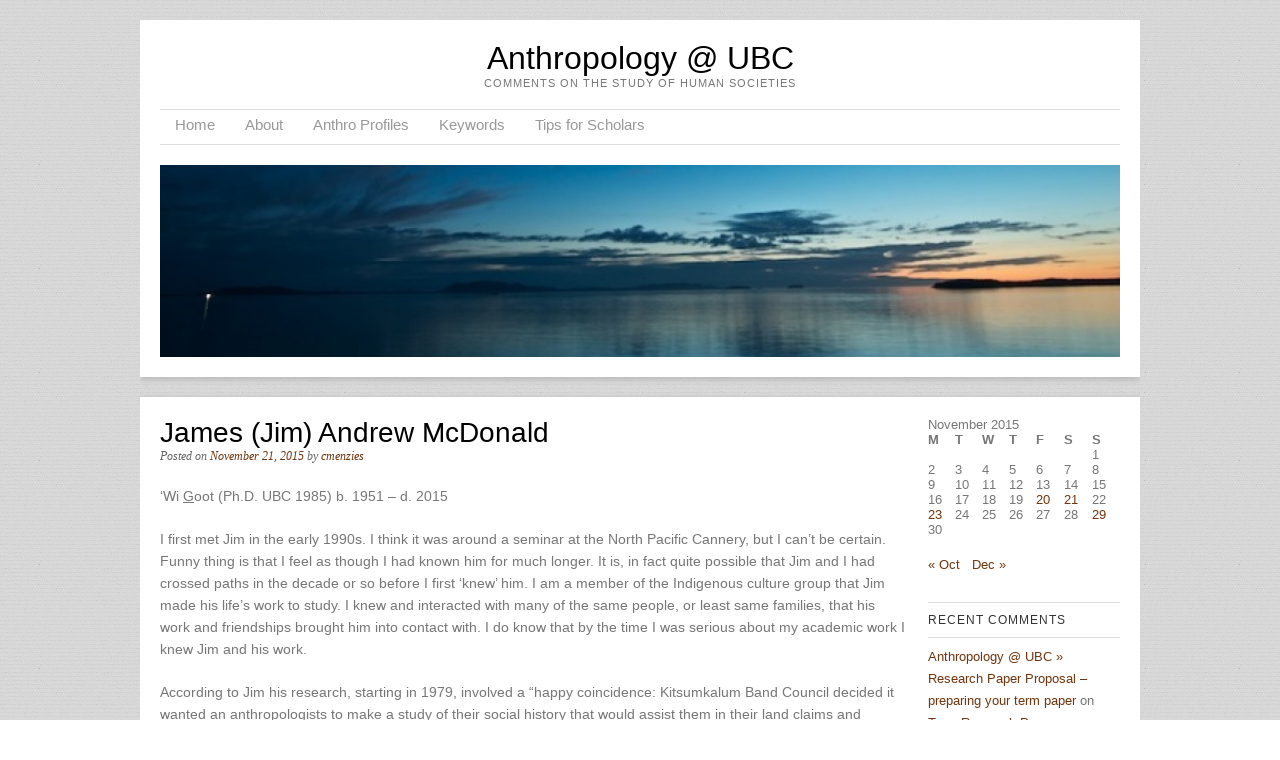

--- FILE ---
content_type: text/html; charset=UTF-8
request_url: https://blogs.ubc.ca/anth100/2015/11/21/james-jim-andrew-mcdonald/
body_size: 11831
content:
<!DOCTYPE html>
<html lang="en-US">
<head>
<meta charset="UTF-8" />
<meta name="viewport" content="width=device-width" />
<title>James (Jim) Andrew McDonald | Anthropology @ UBC</title>
<link rel="profile" href="http://gmpg.org/xfn/11" />
<link rel="pingback" href="https://blogs.ubc.ca/anth100/xmlrpc.php" />


<meta name='robots' content='max-image-preview:large' />
<link rel='dns-prefetch' href='//fonts.googleapis.com' />
<link rel="alternate" type="application/rss+xml" title="Anthropology @ UBC &raquo; Feed" href="https://blogs.ubc.ca/anth100/feed/" />
<link rel="alternate" type="application/rss+xml" title="Anthropology @ UBC &raquo; Comments Feed" href="https://blogs.ubc.ca/anth100/comments/feed/" />
<link rel="alternate" title="oEmbed (JSON)" type="application/json+oembed" href="https://blogs.ubc.ca/anth100/wp-json/oembed/1.0/embed?url=https%3A%2F%2Fblogs.ubc.ca%2Fanth100%2F2015%2F11%2F21%2Fjames-jim-andrew-mcdonald%2F" />
<link rel="alternate" title="oEmbed (XML)" type="text/xml+oembed" href="https://blogs.ubc.ca/anth100/wp-json/oembed/1.0/embed?url=https%3A%2F%2Fblogs.ubc.ca%2Fanth100%2F2015%2F11%2F21%2Fjames-jim-andrew-mcdonald%2F&#038;format=xml" />
<style id='wp-img-auto-sizes-contain-inline-css' type='text/css'>
img:is([sizes=auto i],[sizes^="auto," i]){contain-intrinsic-size:3000px 1500px}
/*# sourceURL=wp-img-auto-sizes-contain-inline-css */
</style>
<style id='wp-emoji-styles-inline-css' type='text/css'>

	img.wp-smiley, img.emoji {
		display: inline !important;
		border: none !important;
		box-shadow: none !important;
		height: 1em !important;
		width: 1em !important;
		margin: 0 0.07em !important;
		vertical-align: -0.1em !important;
		background: none !important;
		padding: 0 !important;
	}
/*# sourceURL=wp-emoji-styles-inline-css */
</style>
<style id='wp-block-library-inline-css' type='text/css'>
:root{--wp-block-synced-color:#7a00df;--wp-block-synced-color--rgb:122,0,223;--wp-bound-block-color:var(--wp-block-synced-color);--wp-editor-canvas-background:#ddd;--wp-admin-theme-color:#007cba;--wp-admin-theme-color--rgb:0,124,186;--wp-admin-theme-color-darker-10:#006ba1;--wp-admin-theme-color-darker-10--rgb:0,107,160.5;--wp-admin-theme-color-darker-20:#005a87;--wp-admin-theme-color-darker-20--rgb:0,90,135;--wp-admin-border-width-focus:2px}@media (min-resolution:192dpi){:root{--wp-admin-border-width-focus:1.5px}}.wp-element-button{cursor:pointer}:root .has-very-light-gray-background-color{background-color:#eee}:root .has-very-dark-gray-background-color{background-color:#313131}:root .has-very-light-gray-color{color:#eee}:root .has-very-dark-gray-color{color:#313131}:root .has-vivid-green-cyan-to-vivid-cyan-blue-gradient-background{background:linear-gradient(135deg,#00d084,#0693e3)}:root .has-purple-crush-gradient-background{background:linear-gradient(135deg,#34e2e4,#4721fb 50%,#ab1dfe)}:root .has-hazy-dawn-gradient-background{background:linear-gradient(135deg,#faaca8,#dad0ec)}:root .has-subdued-olive-gradient-background{background:linear-gradient(135deg,#fafae1,#67a671)}:root .has-atomic-cream-gradient-background{background:linear-gradient(135deg,#fdd79a,#004a59)}:root .has-nightshade-gradient-background{background:linear-gradient(135deg,#330968,#31cdcf)}:root .has-midnight-gradient-background{background:linear-gradient(135deg,#020381,#2874fc)}:root{--wp--preset--font-size--normal:16px;--wp--preset--font-size--huge:42px}.has-regular-font-size{font-size:1em}.has-larger-font-size{font-size:2.625em}.has-normal-font-size{font-size:var(--wp--preset--font-size--normal)}.has-huge-font-size{font-size:var(--wp--preset--font-size--huge)}.has-text-align-center{text-align:center}.has-text-align-left{text-align:left}.has-text-align-right{text-align:right}.has-fit-text{white-space:nowrap!important}#end-resizable-editor-section{display:none}.aligncenter{clear:both}.items-justified-left{justify-content:flex-start}.items-justified-center{justify-content:center}.items-justified-right{justify-content:flex-end}.items-justified-space-between{justify-content:space-between}.screen-reader-text{border:0;clip-path:inset(50%);height:1px;margin:-1px;overflow:hidden;padding:0;position:absolute;width:1px;word-wrap:normal!important}.screen-reader-text:focus{background-color:#ddd;clip-path:none;color:#444;display:block;font-size:1em;height:auto;left:5px;line-height:normal;padding:15px 23px 14px;text-decoration:none;top:5px;width:auto;z-index:100000}html :where(.has-border-color){border-style:solid}html :where([style*=border-top-color]){border-top-style:solid}html :where([style*=border-right-color]){border-right-style:solid}html :where([style*=border-bottom-color]){border-bottom-style:solid}html :where([style*=border-left-color]){border-left-style:solid}html :where([style*=border-width]){border-style:solid}html :where([style*=border-top-width]){border-top-style:solid}html :where([style*=border-right-width]){border-right-style:solid}html :where([style*=border-bottom-width]){border-bottom-style:solid}html :where([style*=border-left-width]){border-left-style:solid}html :where(img[class*=wp-image-]){height:auto;max-width:100%}:where(figure){margin:0 0 1em}html :where(.is-position-sticky){--wp-admin--admin-bar--position-offset:var(--wp-admin--admin-bar--height,0px)}@media screen and (max-width:600px){html :where(.is-position-sticky){--wp-admin--admin-bar--position-offset:0px}}

/*# sourceURL=wp-block-library-inline-css */
</style><style id='global-styles-inline-css' type='text/css'>
:root{--wp--preset--aspect-ratio--square: 1;--wp--preset--aspect-ratio--4-3: 4/3;--wp--preset--aspect-ratio--3-4: 3/4;--wp--preset--aspect-ratio--3-2: 3/2;--wp--preset--aspect-ratio--2-3: 2/3;--wp--preset--aspect-ratio--16-9: 16/9;--wp--preset--aspect-ratio--9-16: 9/16;--wp--preset--color--black: #000000;--wp--preset--color--cyan-bluish-gray: #abb8c3;--wp--preset--color--white: #ffffff;--wp--preset--color--pale-pink: #f78da7;--wp--preset--color--vivid-red: #cf2e2e;--wp--preset--color--luminous-vivid-orange: #ff6900;--wp--preset--color--luminous-vivid-amber: #fcb900;--wp--preset--color--light-green-cyan: #7bdcb5;--wp--preset--color--vivid-green-cyan: #00d084;--wp--preset--color--pale-cyan-blue: #8ed1fc;--wp--preset--color--vivid-cyan-blue: #0693e3;--wp--preset--color--vivid-purple: #9b51e0;--wp--preset--gradient--vivid-cyan-blue-to-vivid-purple: linear-gradient(135deg,rgb(6,147,227) 0%,rgb(155,81,224) 100%);--wp--preset--gradient--light-green-cyan-to-vivid-green-cyan: linear-gradient(135deg,rgb(122,220,180) 0%,rgb(0,208,130) 100%);--wp--preset--gradient--luminous-vivid-amber-to-luminous-vivid-orange: linear-gradient(135deg,rgb(252,185,0) 0%,rgb(255,105,0) 100%);--wp--preset--gradient--luminous-vivid-orange-to-vivid-red: linear-gradient(135deg,rgb(255,105,0) 0%,rgb(207,46,46) 100%);--wp--preset--gradient--very-light-gray-to-cyan-bluish-gray: linear-gradient(135deg,rgb(238,238,238) 0%,rgb(169,184,195) 100%);--wp--preset--gradient--cool-to-warm-spectrum: linear-gradient(135deg,rgb(74,234,220) 0%,rgb(151,120,209) 20%,rgb(207,42,186) 40%,rgb(238,44,130) 60%,rgb(251,105,98) 80%,rgb(254,248,76) 100%);--wp--preset--gradient--blush-light-purple: linear-gradient(135deg,rgb(255,206,236) 0%,rgb(152,150,240) 100%);--wp--preset--gradient--blush-bordeaux: linear-gradient(135deg,rgb(254,205,165) 0%,rgb(254,45,45) 50%,rgb(107,0,62) 100%);--wp--preset--gradient--luminous-dusk: linear-gradient(135deg,rgb(255,203,112) 0%,rgb(199,81,192) 50%,rgb(65,88,208) 100%);--wp--preset--gradient--pale-ocean: linear-gradient(135deg,rgb(255,245,203) 0%,rgb(182,227,212) 50%,rgb(51,167,181) 100%);--wp--preset--gradient--electric-grass: linear-gradient(135deg,rgb(202,248,128) 0%,rgb(113,206,126) 100%);--wp--preset--gradient--midnight: linear-gradient(135deg,rgb(2,3,129) 0%,rgb(40,116,252) 100%);--wp--preset--font-size--small: 13px;--wp--preset--font-size--medium: 20px;--wp--preset--font-size--large: 36px;--wp--preset--font-size--x-large: 42px;--wp--preset--spacing--20: 0.44rem;--wp--preset--spacing--30: 0.67rem;--wp--preset--spacing--40: 1rem;--wp--preset--spacing--50: 1.5rem;--wp--preset--spacing--60: 2.25rem;--wp--preset--spacing--70: 3.38rem;--wp--preset--spacing--80: 5.06rem;--wp--preset--shadow--natural: 6px 6px 9px rgba(0, 0, 0, 0.2);--wp--preset--shadow--deep: 12px 12px 50px rgba(0, 0, 0, 0.4);--wp--preset--shadow--sharp: 6px 6px 0px rgba(0, 0, 0, 0.2);--wp--preset--shadow--outlined: 6px 6px 0px -3px rgb(255, 255, 255), 6px 6px rgb(0, 0, 0);--wp--preset--shadow--crisp: 6px 6px 0px rgb(0, 0, 0);}:where(.is-layout-flex){gap: 0.5em;}:where(.is-layout-grid){gap: 0.5em;}body .is-layout-flex{display: flex;}.is-layout-flex{flex-wrap: wrap;align-items: center;}.is-layout-flex > :is(*, div){margin: 0;}body .is-layout-grid{display: grid;}.is-layout-grid > :is(*, div){margin: 0;}:where(.wp-block-columns.is-layout-flex){gap: 2em;}:where(.wp-block-columns.is-layout-grid){gap: 2em;}:where(.wp-block-post-template.is-layout-flex){gap: 1.25em;}:where(.wp-block-post-template.is-layout-grid){gap: 1.25em;}.has-black-color{color: var(--wp--preset--color--black) !important;}.has-cyan-bluish-gray-color{color: var(--wp--preset--color--cyan-bluish-gray) !important;}.has-white-color{color: var(--wp--preset--color--white) !important;}.has-pale-pink-color{color: var(--wp--preset--color--pale-pink) !important;}.has-vivid-red-color{color: var(--wp--preset--color--vivid-red) !important;}.has-luminous-vivid-orange-color{color: var(--wp--preset--color--luminous-vivid-orange) !important;}.has-luminous-vivid-amber-color{color: var(--wp--preset--color--luminous-vivid-amber) !important;}.has-light-green-cyan-color{color: var(--wp--preset--color--light-green-cyan) !important;}.has-vivid-green-cyan-color{color: var(--wp--preset--color--vivid-green-cyan) !important;}.has-pale-cyan-blue-color{color: var(--wp--preset--color--pale-cyan-blue) !important;}.has-vivid-cyan-blue-color{color: var(--wp--preset--color--vivid-cyan-blue) !important;}.has-vivid-purple-color{color: var(--wp--preset--color--vivid-purple) !important;}.has-black-background-color{background-color: var(--wp--preset--color--black) !important;}.has-cyan-bluish-gray-background-color{background-color: var(--wp--preset--color--cyan-bluish-gray) !important;}.has-white-background-color{background-color: var(--wp--preset--color--white) !important;}.has-pale-pink-background-color{background-color: var(--wp--preset--color--pale-pink) !important;}.has-vivid-red-background-color{background-color: var(--wp--preset--color--vivid-red) !important;}.has-luminous-vivid-orange-background-color{background-color: var(--wp--preset--color--luminous-vivid-orange) !important;}.has-luminous-vivid-amber-background-color{background-color: var(--wp--preset--color--luminous-vivid-amber) !important;}.has-light-green-cyan-background-color{background-color: var(--wp--preset--color--light-green-cyan) !important;}.has-vivid-green-cyan-background-color{background-color: var(--wp--preset--color--vivid-green-cyan) !important;}.has-pale-cyan-blue-background-color{background-color: var(--wp--preset--color--pale-cyan-blue) !important;}.has-vivid-cyan-blue-background-color{background-color: var(--wp--preset--color--vivid-cyan-blue) !important;}.has-vivid-purple-background-color{background-color: var(--wp--preset--color--vivid-purple) !important;}.has-black-border-color{border-color: var(--wp--preset--color--black) !important;}.has-cyan-bluish-gray-border-color{border-color: var(--wp--preset--color--cyan-bluish-gray) !important;}.has-white-border-color{border-color: var(--wp--preset--color--white) !important;}.has-pale-pink-border-color{border-color: var(--wp--preset--color--pale-pink) !important;}.has-vivid-red-border-color{border-color: var(--wp--preset--color--vivid-red) !important;}.has-luminous-vivid-orange-border-color{border-color: var(--wp--preset--color--luminous-vivid-orange) !important;}.has-luminous-vivid-amber-border-color{border-color: var(--wp--preset--color--luminous-vivid-amber) !important;}.has-light-green-cyan-border-color{border-color: var(--wp--preset--color--light-green-cyan) !important;}.has-vivid-green-cyan-border-color{border-color: var(--wp--preset--color--vivid-green-cyan) !important;}.has-pale-cyan-blue-border-color{border-color: var(--wp--preset--color--pale-cyan-blue) !important;}.has-vivid-cyan-blue-border-color{border-color: var(--wp--preset--color--vivid-cyan-blue) !important;}.has-vivid-purple-border-color{border-color: var(--wp--preset--color--vivid-purple) !important;}.has-vivid-cyan-blue-to-vivid-purple-gradient-background{background: var(--wp--preset--gradient--vivid-cyan-blue-to-vivid-purple) !important;}.has-light-green-cyan-to-vivid-green-cyan-gradient-background{background: var(--wp--preset--gradient--light-green-cyan-to-vivid-green-cyan) !important;}.has-luminous-vivid-amber-to-luminous-vivid-orange-gradient-background{background: var(--wp--preset--gradient--luminous-vivid-amber-to-luminous-vivid-orange) !important;}.has-luminous-vivid-orange-to-vivid-red-gradient-background{background: var(--wp--preset--gradient--luminous-vivid-orange-to-vivid-red) !important;}.has-very-light-gray-to-cyan-bluish-gray-gradient-background{background: var(--wp--preset--gradient--very-light-gray-to-cyan-bluish-gray) !important;}.has-cool-to-warm-spectrum-gradient-background{background: var(--wp--preset--gradient--cool-to-warm-spectrum) !important;}.has-blush-light-purple-gradient-background{background: var(--wp--preset--gradient--blush-light-purple) !important;}.has-blush-bordeaux-gradient-background{background: var(--wp--preset--gradient--blush-bordeaux) !important;}.has-luminous-dusk-gradient-background{background: var(--wp--preset--gradient--luminous-dusk) !important;}.has-pale-ocean-gradient-background{background: var(--wp--preset--gradient--pale-ocean) !important;}.has-electric-grass-gradient-background{background: var(--wp--preset--gradient--electric-grass) !important;}.has-midnight-gradient-background{background: var(--wp--preset--gradient--midnight) !important;}.has-small-font-size{font-size: var(--wp--preset--font-size--small) !important;}.has-medium-font-size{font-size: var(--wp--preset--font-size--medium) !important;}.has-large-font-size{font-size: var(--wp--preset--font-size--large) !important;}.has-x-large-font-size{font-size: var(--wp--preset--font-size--x-large) !important;}
/*# sourceURL=global-styles-inline-css */
</style>

<style id='classic-theme-styles-inline-css' type='text/css'>
/*! This file is auto-generated */
.wp-block-button__link{color:#fff;background-color:#32373c;border-radius:9999px;box-shadow:none;text-decoration:none;padding:calc(.667em + 2px) calc(1.333em + 2px);font-size:1.125em}.wp-block-file__button{background:#32373c;color:#fff;text-decoration:none}
/*# sourceURL=/wp-includes/css/classic-themes.min.css */
</style>
<link rel='stylesheet' id='style-css' href='https://blogs.ubc.ca/anth100/wp-content/themes/skirmish/style.css?ver=6.9' type='text/css' media='all' />
<link rel='stylesheet' id='fonts-css' href='http://fonts.googleapis.com/css?family=Lusitana%7CDroid+Sans&#038;ver=6.9' type='text/css' media='all' />
<script type="text/javascript" src="https://blogs.ubc.ca/anth100/wp-content/plugins/enable-jquery-migrate-helper/js/jquery/jquery-1.12.4-wp.js?ver=1.12.4-wp" id="jquery-core-js"></script>
<script type="text/javascript" src="https://blogs.ubc.ca/anth100/wp-content/plugins/enable-jquery-migrate-helper/js/jquery-migrate/jquery-migrate-1.4.1-wp.js?ver=1.4.1-wp" id="jquery-migrate-js"></script>
<link rel="https://api.w.org/" href="https://blogs.ubc.ca/anth100/wp-json/" /><link rel="alternate" title="JSON" type="application/json" href="https://blogs.ubc.ca/anth100/wp-json/wp/v2/posts/753" /><link rel="EditURI" type="application/rsd+xml" title="RSD" href="https://blogs.ubc.ca/anth100/xmlrpc.php?rsd" />
<meta name="generator" content="WordPress 6.9" />
<link rel="canonical" href="https://blogs.ubc.ca/anth100/2015/11/21/james-jim-andrew-mcdonald/" />
<link rel='shortlink' href='https://blogs.ubc.ca/anth100/?p=753' />
	<script>
	if ( document.location.protocol != "https:" ) {
		document.location = document.URL.replace(/^http:/i, "https:");
	}
	</script>
		<script type="text/javascript">
	 //<![CDATA[
	function toggleLinkGrp(id) {
	   var e = document.getElementById(id);
	   if(e.style.display == 'block')
			e.style.display = 'none';
	   else
			e.style.display = 'block';
	}
	// ]]>
	</script>
	<script type="text/javascript" src="httpss://blogs.ubc.ca/anth100/wp-content/plugins/audio-player/assets/audio-player.js?ver=2.0.4.6"></script>
<script type="text/javascript">AudioPlayer.setup("httpss://blogs.ubc.ca/anth100/wp-content/plugins/audio-player/assets/player.swf?ver=2.0.4.6", {width:"290",animation:"yes",encode:"yes",initialvolume:"60",remaining:"no",noinfo:"no",buffer:"10",checkpolicy:"no",rtl:"no",bg:"E5E5E5",text:"333333",leftbg:"CCCCCC",lefticon:"333333",volslider:"666666",voltrack:"FFFFFF",rightbg:"B4B4B4",rightbghover:"999999",righticon:"333333",righticonhover:"FFFFFF",track:"FFFFFF",loader:"009900",border:"CCCCCC",tracker:"DDDDDD",skip:"666666",pagebg:"FFFFFF",transparentpagebg:"yes"});</script>

        <script type="text/javascript">
            var jQueryMigrateHelperHasSentDowngrade = false;

			window.onerror = function( msg, url, line, col, error ) {
				// Break out early, do not processing if a downgrade reqeust was already sent.
				if ( jQueryMigrateHelperHasSentDowngrade ) {
					return true;
                }

				var xhr = new XMLHttpRequest();
				var nonce = 'bb83ce9b73';
				var jQueryFunctions = [
					'andSelf',
					'browser',
					'live',
					'boxModel',
					'support.boxModel',
					'size',
					'swap',
					'clean',
					'sub',
                ];
				var match_pattern = /\)\.(.+?) is not a function/;
                var erroredFunction = msg.match( match_pattern );

                // If there was no matching functions, do not try to downgrade.
                if ( null === erroredFunction || typeof erroredFunction !== 'object' || typeof erroredFunction[1] === "undefined" || -1 === jQueryFunctions.indexOf( erroredFunction[1] ) ) {
                    return true;
                }

                // Set that we've now attempted a downgrade request.
                jQueryMigrateHelperHasSentDowngrade = true;

				xhr.open( 'POST', 'https://blogs.ubc.ca/anth100/wp-admin/admin-ajax.php' );
				xhr.setRequestHeader( 'Content-Type', 'application/x-www-form-urlencoded' );
				xhr.onload = function () {
					var response,
                        reload = false;

					if ( 200 === xhr.status ) {
                        try {
                        	response = JSON.parse( xhr.response );

                        	reload = response.data.reload;
                        } catch ( e ) {
                        	reload = false;
                        }
                    }

					// Automatically reload the page if a deprecation caused an automatic downgrade, ensure visitors get the best possible experience.
					if ( reload ) {
						location.reload();
                    }
				};

				xhr.send( encodeURI( 'action=jquery-migrate-downgrade-version&_wpnonce=' + nonce ) );

				// Suppress error alerts in older browsers
				return true;
			}
        </script>

		<!--[if lt IE 9]>
<script src="https://blogs.ubc.ca/anth100/wp-content/themes/skirmish/js/html5.js" type="text/javascript"></script>
<![endif]-->
<style type="text/css">.recentcomments a{display:inline !important;padding:0 !important;margin:0 !important;}</style><!-- Vipers Video Quicktags v6.6.0 | http://www.viper007bond.com/wordpress-plugins/vipers-video-quicktags/ -->
<style type="text/css">
.vvqbox { display: block; max-width: 100%; visibility: visible !important; margin: 10px auto; } .vvqbox img { max-width: 100%; height: 100%; } .vvqbox object { max-width: 100%; } 
</style>
<script type="text/javascript">
// <![CDATA[
	var vvqflashvars = {};
	var vvqparams = { wmode: "opaque", allowfullscreen: "true", allowscriptaccess: "always" };
	var vvqattributes = {};
	var vvqexpressinstall = "https://blogs.ubc.ca/anth100/wp-content/plugins/vipers-video-quicktags/resources/expressinstall.swf";
// ]]>
</script>
<style type="text/css" id="custom-background-css">
body.custom-background { background-image: url("https://blogs.ubc.ca/anth100/wp-content/themes/skirmish/img/pattern.jpg"); background-position: left top; background-size: auto; background-repeat: repeat; background-attachment: scroll; }
</style>
	</head>

<body class="wp-singular post-template-default single single-post postid-753 single-format-standard custom-background wp-theme-skirmish group-blog">
<div id="page" class="hfeed site">
		<header id="masthead" role="banner">
		<div class="site-header">
		<hgroup>
			<h1 class="site-title"><a href="https://blogs.ubc.ca/anth100/" title="Anthropology @ UBC" rel="home">Anthropology @ UBC</a></h1>
			<h2 class="site-description">comments on the study of human societies</h2>
		</hgroup>

		<nav role="navigation" class="site-navigation main-navigation">
			<h1 class="assistive-text">Menu</h1>
			<div class="assistive-text skip-link"><a href="#content" title="Skip to content">Skip to content</a></div>

			<div class="menu"><ul>
<li ><a href="https://blogs.ubc.ca/anth100/">Home</a></li><li class="page_item page-item-2"><a href="https://blogs.ubc.ca/anth100/about/">About</a></li>
<li class="page_item page-item-108"><a href="https://blogs.ubc.ca/anth100/anthro-profiles/">Anthro Profiles</a></li>
<li class="page_item page-item-162"><a href="https://blogs.ubc.ca/anth100/keywords/">Keywords</a></li>
<li class="page_item page-item-169"><a href="https://blogs.ubc.ca/anth100/study-tips/">Tips for Scholars</a></li>
</ul></div>
		</nav>
		
						<img src="https://blogs.ubc.ca/anth100/files/2014/01/cropped-cropped-banksisl-007.jpg" width="1000" height="300" alt="" class="headerimg" />
	</div><!-- .site-header -->
	</header><!-- #masthead .site-header -->

	<div id="main">
		<div id="primary" class="site-content">
			<div id="content" role="main">

			

				
<article id="post-753" class="post-753 post type-post status-publish format-standard hentry category-anthropology-profiles category-ubc-anthropologists">
	<header class="entry-header">
		<h1 class="entry-title">James (Jim) Andrew McDonald</h1>

		<div class="entry-meta">
			Posted on <a href="https://blogs.ubc.ca/anth100/2015/11/21/james-jim-andrew-mcdonald/" title="3:24 pm" rel="bookmark"><time class="entry-date" datetime="2015-11-21T15:24:28-08:00" pubdate>November 21, 2015</time></a><span class="byline"> by <span class="author vcard"><a class="url fn n" href="https://blogs.ubc.ca/anth100/author/cmenzies/" title="View all posts by cmenzies" rel="author">cmenzies</a></span></span>		</div><!-- .entry-meta -->
	</header><!-- .entry-header -->

	<div class="entry-content">
		<p>‘Wi <u>G</u>oot (Ph.D. UBC 1985) b. 1951 &#8211; d. 2015</p>
<p>I first met Jim in the early 1990s. I think it was around a seminar at the North Pacific Cannery, but I can’t be certain. Funny thing is that I feel as though I had known him for much longer. It is, in fact quite possible that Jim and I had crossed paths in the decade or so before I first ‘knew’ him. I am a member of the Indigenous culture group that Jim made his life’s work to study. I knew and interacted with many of the same people, or least same families, that his work and friendships brought him into contact with. I do know that by the time I was serious about my academic work I knew Jim and his work.</p>
<p>According to Jim his research, starting in 1979, involved a “happy coincidence: Kitsumkalum Band Council decided it wanted an anthropologists to make a study of their social history that would assist them in their land claims and economic development. Since I [McDonald] intended to do an historical study of the political economy of an Indian population, our paths came together in a mutually beneficial way” (<a href="https://open.library.ubc.ca/cIRcle/collections/ubctheses/831/items/1.0096619" target="_blank">1985</a>:22). From the start Jim’s work was a collaboration between the leadership of the community and himself. This was part of a new wave of engaged anthropology that had its roots in Kathleen Gough’s call for new proposals that placed anthropology at the service of colonized peoples (<a href="https://en.wikipedia.org/wiki/Kathleen_Gough" target="_blank">Gough 1968</a>; see also, <a href="http://ojs.library.ubc.ca/index.php/newproposals/article/view/48" target="_blank">Menzies and Marcus 2005)</a>. As Jim noted he “usually met with people as a representative of Kitsumkalum Band Council, although the connection between [his] work and theirs was not clear cut” (1985:24). Upon completion of his dissertation McDonald worked for a decade as curator of ethnology at the Royal Ontario Museum. In 1994 he was hired by the University of Northern BC to take over chairship of First Nations Studies.</p>
<p>Jim’s work combines a detailed Marxist understanding of colonial oppression, industrial resource extraction capitalism, social class, and combines that with a fine grained understanding of the Tsimshianic intellectual and cultural tradition. This is an amazing accomplishment. Jim achieved by valuing Indigenous communities: he did not use us as laboratory or some source of data. Rather, his approach involved an explicit collaborative framework. Jim was not simply an outsider anthropologist knowledgably in Indigenous matters. He became a trusted insider.</p>
<p>McDonald’s form of collaboration created a space for the co-generation of knowledge. That is, working on projects defined and requested by Kitsumkalum McDonald was able to focus his research in ways that would illuminate issues and perspectives relevant from an Indigenous perspective. At the same time his theoretical framework (political economy) and engagement in the academic arena brought insights to community understandings on their own social history that would not necessarily have been the case had they simply hired a consultant.</p>
<p>At the end of his life Jim came home to Kitsumkalum. His funeral and honouring Banquet was hosted Waaps Niishaywaaxs Gitselasu. His life’s work lives on through the work of Jim’s many students, friends, and family members.</p>
<p><a href="https://blogs.ubc.ca/anth100/files/2015/11/waaps.jpg"><img fetchpriority="high" decoding="async" class="alignnone size-large wp-image-754" src="https://blogs.ubc.ca/anth100/files/2015/11/waaps-791x1024.jpg" alt="waaps" width="540" height="699" srcset="https://blogs.ubc.ca/anth100/files/2015/11/waaps-791x1024.jpg 791w, https://blogs.ubc.ca/anth100/files/2015/11/waaps-232x300.jpg 232w" sizes="(max-width: 540px) 100vw, 540px" /></a></p>
			</div><!-- .entry-content -->

	<footer class="entry-meta">
		This entry was posted in <a href="https://blogs.ubc.ca/anth100/category/anthropology-profiles/" rel="category tag">anthropology profiles</a>, <a href="https://blogs.ubc.ca/anth100/category/anthropology-profiles/ubc-anthropologists/" rel="category tag">ubc anthropologists</a>. Bookmark the <a href="https://blogs.ubc.ca/anth100/2015/11/21/james-jim-andrew-mcdonald/" title="Permalink to James (Jim) Andrew McDonald" rel="bookmark">permalink</a>.
			</footer><!-- .entry-meta -->
</article><!-- #post-753 -->

					<nav role="navigation" id="below" class="site-navigation post-navigation">
		<h1 class="assistive-text">Post navigation</h1>

	
		<div class="nav-previous"><a href="https://blogs.ubc.ca/anth100/2015/11/20/anthony-marcus/" rel="prev"><span class="meta-nav"></span> Anthony Marcus</a></div>		<div class="nav-next"><a href="https://blogs.ubc.ca/anth100/2015/11/23/social-justice-us-anthropology-and-bds/" rel="next">Social Justice, US Anthropology and BDS <span class="meta-nav"></span></a></div>
	
	</nav><!-- #below -->
	
				
			
			</div><!-- #content -->
		</div><!-- #primary .site-content -->


		<div id="secondary" class="widget-area" role="complementary">
						<aside id="calendar-3" class="widget widget_calendar"><div id="calendar_wrap" class="calendar_wrap"><table id="wp-calendar" class="wp-calendar-table">
	<caption>November 2015</caption>
	<thead>
	<tr>
		<th scope="col" aria-label="Monday">M</th>
		<th scope="col" aria-label="Tuesday">T</th>
		<th scope="col" aria-label="Wednesday">W</th>
		<th scope="col" aria-label="Thursday">T</th>
		<th scope="col" aria-label="Friday">F</th>
		<th scope="col" aria-label="Saturday">S</th>
		<th scope="col" aria-label="Sunday">S</th>
	</tr>
	</thead>
	<tbody>
	<tr>
		<td colspan="6" class="pad">&nbsp;</td><td>1</td>
	</tr>
	<tr>
		<td>2</td><td>3</td><td>4</td><td>5</td><td>6</td><td>7</td><td>8</td>
	</tr>
	<tr>
		<td>9</td><td>10</td><td>11</td><td>12</td><td>13</td><td>14</td><td>15</td>
	</tr>
	<tr>
		<td>16</td><td>17</td><td>18</td><td>19</td><td><a href="https://blogs.ubc.ca/anth100/2015/11/20/" aria-label="Posts published on November 20, 2015">20</a></td><td><a href="https://blogs.ubc.ca/anth100/2015/11/21/" aria-label="Posts published on November 21, 2015">21</a></td><td>22</td>
	</tr>
	<tr>
		<td><a href="https://blogs.ubc.ca/anth100/2015/11/23/" aria-label="Posts published on November 23, 2015">23</a></td><td>24</td><td>25</td><td>26</td><td>27</td><td>28</td><td><a href="https://blogs.ubc.ca/anth100/2015/11/29/" aria-label="Posts published on November 29, 2015">29</a></td>
	</tr>
	<tr>
		<td>30</td>
		<td class="pad" colspan="6">&nbsp;</td>
	</tr>
	</tbody>
	</table><nav aria-label="Previous and next months" class="wp-calendar-nav">
		<span class="wp-calendar-nav-prev"><a href="https://blogs.ubc.ca/anth100/2015/10/">&laquo; Oct</a></span>
		<span class="pad">&nbsp;</span>
		<span class="wp-calendar-nav-next"><a href="https://blogs.ubc.ca/anth100/2015/12/">Dec &raquo;</a></span>
	</nav></div></aside><aside id="recent-comments-3" class="widget widget_recent_comments"><h1 class="widget-title">Recent Comments</h1><ul id="recentcomments"><li class="recentcomments"><span class="comment-author-link"><a href="https://blogs.ubc.ca/anth100/2012/10/29/research-paper-proposal-preparing-your-term-paper/" class="url" rel="ugc">Anthropology @ UBC » Research Paper Proposal – preparing your term paper</a></span> on <a href="https://blogs.ubc.ca/anth100/2013/10/04/termpaper/#comment-1475">Term Research Paper</a></li><li class="recentcomments"><span class="comment-author-link"><a href="https://blogs.ubc.ca/anth100/2013/10/04/good-question-excercise-example-questions/" class="url" rel="ugc">Anthropology @ UBC &raquo; Good Question Excercise: example questions</a></span> on <a href="https://blogs.ubc.ca/anth100/2010/09/19/whats-the-prof-want-anyway/#comment-1297">What&#8217;s the prof want anyway?</a></li><li class="recentcomments"><span class="comment-author-link"><a href="https://blogs.ubc.ca/anth100/2013/10/04/good-question-excercise-example-questions/" class="url" rel="ugc">Anthropology @ UBC &raquo; Good Question Excercise: example questions</a></span> on <a href="https://blogs.ubc.ca/anth100/2013/08/27/what-does-the-prof-want-jumpstart-posters-mrk-ii-13/#comment-1296">What does the Prof want &#8211; JumpStart Posters Mrk II (&#8217;13)</a></li><li class="recentcomments"><span class="comment-author-link"><a href="https://blogs.ubc.ca/anth100/2013/08/27/what-does-the-prof-want-jumpstart-posters-mrk-ii-13/" class="url" rel="ugc">Anthropology @ UBC &raquo; What does the Prof want &#8211; JumpStart Posters Mrk II (&#8217;13)</a></span> on <a href="https://blogs.ubc.ca/anth100/2012/08/27/what-does-the-prof-want-found-poster/#comment-1103">What does the prof want &#8211; found poster</a></li><li class="recentcomments"><span class="comment-author-link">Megane Lederrey</span> on <a href="https://blogs.ubc.ca/anth100/2013/03/22/sfaa-2013/#comment-394">SfAA 2013 &#8211; Zero Waste, Household Gardening, &#038; the 100 Mile Diet: Idiosyncratic Individualism or the Ultimate Act of Anti-Capitalism?</a></li></ul></aside><aside id="search-3" class="widget widget_search">	<form method="get" id="searchform" action="https://blogs.ubc.ca/anth100/" role="search">
		<label for="s" class="assistive-text">Search</label>
		<input type="text" class="field" name="s" id="s" placeholder="Search &hellip;" />
	</form>
</aside><aside id="text-4" class="widget widget_text"><h1 class="widget-title">Office Hours</h1>			<div class="textwidget"><ul><li>Charles Menzies  AnSo rm 2305: by appointment.
</ul></div>
		</aside><aside id="text-3" class="widget widget_text">			<div class="textwidget"><!-- Site Meter -->
<script type="text/javascript" src="http://s45.sitemeter.com/js/counter.js?site=s45anth100">
</script>
<noscript>
<a href="http://s45.sitemeter.com/stats.asp?site=s45anth100" target="_top">
<img src="http://s45.sitemeter.com/meter.asp?site=s45anth100" alt="Site Meter" border="0"/></a>
</noscript>
<!-- Copyright (c)2009 Site Meter -->
</div>
		</aside>		</div><!-- #secondary .widget-area -->

	</div><!-- #main -->


	<footer id="colophon" class="site-footer" role="contentinfo">
		<div class="site-info">
						&copy; 2026 Anthropology @ UBC			<span class="sep"> | </span>
			<a href="http://wordpress.org/" title="A Semantic Personal Publishing Platform" rel="generator">Proudly powered by WordPress</a>
			<span class="sep"> | </span>
			Theme: Skirmish by <a href="http://blankthemes.com/" rel="designer">Blank Themes</a>		</div><!-- .site-info -->
	</footer><!-- .site-footer .site-footer -->

</div><!-- #page .hfeed .site -->

<script type="speculationrules">
{"prefetch":[{"source":"document","where":{"and":[{"href_matches":"/anth100/*"},{"not":{"href_matches":["/anth100/wp-*.php","/anth100/wp-admin/*","/anth100/files/*","/anth100/wp-content/*","/anth100/wp-content/plugins/*","/anth100/wp-content/themes/skirmish/*","/anth100/*\\?(.+)"]}},{"not":{"selector_matches":"a[rel~=\"nofollow\"]"}},{"not":{"selector_matches":".no-prefetch, .no-prefetch a"}}]},"eagerness":"conservative"}]}
</script>
<div id="akismet-credit-insert" style="text-aling:center;font-size:8px;"><p>Spam prevention powered by <a href="http://akismet.com">Akismet</a></p></div>		<script type="text/javascript">
        var gaJsHost = (("https:" == document.location.protocol) ? "https://ssl." : "http://www.");
        document.write(unescape("%3Cscript src='" + gaJsHost + "google-analytics.com/ga.js' type='text/javascript'%3E%3C/script%3E"));
        </script>
		        
		<script type="text/javascript">
				var pageTracker = _gat._getTracker("UA-8084138-2");
		pageTracker._initData();
		pageTracker._trackPageview();
				var pageTracker2 = _gat._getTracker("G-86GC543BHX");
		pageTracker2._initData();
		pageTracker2._trackPageview();
				</script>
		<div class="license_block"><div class="wp_license">

<a rel="license" href="http://creativecommons.org/licenses/by-nc-sa/3.0/"><img src="http://i.creativecommons.org/l/by-nc-sa/3.0/88x31.png" alt="Creative Commons Attribution-NonCommercial-ShareAlike 3.0 Unported"/></a>
<br />
This work by <a xmlns:cc="http://creativecommons.org/ns#" href="https://blogs.ubc.ca/anth100" property="cc:attributionName" rel="cc:attributionURL">c. menzies</a> is licensed under a <a rel="license" href="http://creativecommons.org/licenses/by-nc-sa/3.0/">Creative Commons Attribution-NonCommercial-ShareAlike 3.0 Unported</a>.

</div></div>			<!-- Google tag (gtag.js) -->
			<script async src="https://www.googletagmanager.com/gtag/js?id=G-7G1CX4LBSR"></script>
			<script>
				window.dataLayer = window.dataLayer || [];
				function gtag(){dataLayer.push(arguments);}
				gtag('js', new Date());

				gtag('config', 'G-7G1CX4LBSR');
			</script>
			<!-- End Google Analytics -->
		<script type="text/javascript" src="https://blogs.ubc.ca/anth100/wp-content/themes/skirmish/js/small-menu.js?ver=20120206" id="small-menu-js"></script>
<script id="wp-emoji-settings" type="application/json">
{"baseUrl":"https://s.w.org/images/core/emoji/17.0.2/72x72/","ext":".png","svgUrl":"https://s.w.org/images/core/emoji/17.0.2/svg/","svgExt":".svg","source":{"concatemoji":"https://blogs.ubc.ca/anth100/wp-includes/js/wp-emoji-release.min.js?ver=6.9"}}
</script>
<script type="module">
/* <![CDATA[ */
/*! This file is auto-generated */
const a=JSON.parse(document.getElementById("wp-emoji-settings").textContent),o=(window._wpemojiSettings=a,"wpEmojiSettingsSupports"),s=["flag","emoji"];function i(e){try{var t={supportTests:e,timestamp:(new Date).valueOf()};sessionStorage.setItem(o,JSON.stringify(t))}catch(e){}}function c(e,t,n){e.clearRect(0,0,e.canvas.width,e.canvas.height),e.fillText(t,0,0);t=new Uint32Array(e.getImageData(0,0,e.canvas.width,e.canvas.height).data);e.clearRect(0,0,e.canvas.width,e.canvas.height),e.fillText(n,0,0);const a=new Uint32Array(e.getImageData(0,0,e.canvas.width,e.canvas.height).data);return t.every((e,t)=>e===a[t])}function p(e,t){e.clearRect(0,0,e.canvas.width,e.canvas.height),e.fillText(t,0,0);var n=e.getImageData(16,16,1,1);for(let e=0;e<n.data.length;e++)if(0!==n.data[e])return!1;return!0}function u(e,t,n,a){switch(t){case"flag":return n(e,"\ud83c\udff3\ufe0f\u200d\u26a7\ufe0f","\ud83c\udff3\ufe0f\u200b\u26a7\ufe0f")?!1:!n(e,"\ud83c\udde8\ud83c\uddf6","\ud83c\udde8\u200b\ud83c\uddf6")&&!n(e,"\ud83c\udff4\udb40\udc67\udb40\udc62\udb40\udc65\udb40\udc6e\udb40\udc67\udb40\udc7f","\ud83c\udff4\u200b\udb40\udc67\u200b\udb40\udc62\u200b\udb40\udc65\u200b\udb40\udc6e\u200b\udb40\udc67\u200b\udb40\udc7f");case"emoji":return!a(e,"\ud83e\u1fac8")}return!1}function f(e,t,n,a){let r;const o=(r="undefined"!=typeof WorkerGlobalScope&&self instanceof WorkerGlobalScope?new OffscreenCanvas(300,150):document.createElement("canvas")).getContext("2d",{willReadFrequently:!0}),s=(o.textBaseline="top",o.font="600 32px Arial",{});return e.forEach(e=>{s[e]=t(o,e,n,a)}),s}function r(e){var t=document.createElement("script");t.src=e,t.defer=!0,document.head.appendChild(t)}a.supports={everything:!0,everythingExceptFlag:!0},new Promise(t=>{let n=function(){try{var e=JSON.parse(sessionStorage.getItem(o));if("object"==typeof e&&"number"==typeof e.timestamp&&(new Date).valueOf()<e.timestamp+604800&&"object"==typeof e.supportTests)return e.supportTests}catch(e){}return null}();if(!n){if("undefined"!=typeof Worker&&"undefined"!=typeof OffscreenCanvas&&"undefined"!=typeof URL&&URL.createObjectURL&&"undefined"!=typeof Blob)try{var e="postMessage("+f.toString()+"("+[JSON.stringify(s),u.toString(),c.toString(),p.toString()].join(",")+"));",a=new Blob([e],{type:"text/javascript"});const r=new Worker(URL.createObjectURL(a),{name:"wpTestEmojiSupports"});return void(r.onmessage=e=>{i(n=e.data),r.terminate(),t(n)})}catch(e){}i(n=f(s,u,c,p))}t(n)}).then(e=>{for(const n in e)a.supports[n]=e[n],a.supports.everything=a.supports.everything&&a.supports[n],"flag"!==n&&(a.supports.everythingExceptFlag=a.supports.everythingExceptFlag&&a.supports[n]);var t;a.supports.everythingExceptFlag=a.supports.everythingExceptFlag&&!a.supports.flag,a.supports.everything||((t=a.source||{}).concatemoji?r(t.concatemoji):t.wpemoji&&t.twemoji&&(r(t.twemoji),r(t.wpemoji)))});
//# sourceURL=https://blogs.ubc.ca/anth100/wp-includes/js/wp-emoji-loader.min.js
/* ]]> */
</script>
<!-- Served by: blogs-prod-orig-4 -->
</body>
</html>